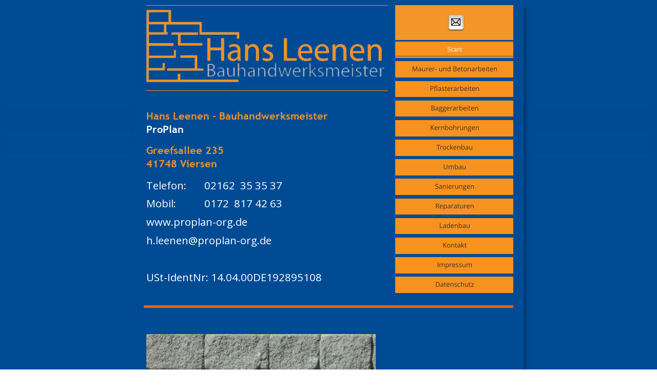

--- FILE ---
content_type: text/html
request_url: http://proplan-org.de/
body_size: 4976
content:
<!DOCTYPE html>
<html>
<head>
 <meta http-equiv="X-UA-Compatible" content="IE=EDGE"/>
 <meta charset="utf-8"/>
 
 <meta name="XAR Files" content="index_htm_files/xr_files.txt"/>
 <title>Bauhandwerksmeister Hans Leenen - ProPlan - Viersen</title>
 <meta name="viewport" content="width=device-width, initial-scale=1" />
 <meta name="keywords" content="Maurerarbeiten, Maurer, Viersen, Pflasterarbeiten, Baggerarbeiten, Kernbohrung, Kernbohrungen, Ladenbau, Trockenbau, Umbau, Sarnierungen, Reparaturen, ladenbau, trockenbau, beleuchtung, bodenbel&amp;auml;ge, vitrinen, kassentheken, bauhandwerk, fliesenhandwerk, viersen, proplan, vitrinen, t&amp;uuml;renanlagen, haustechnik, elektro, torluftschleier, Lampen, leenen hans, Beleuchtung, Vitrinen, Theken, Ladenbau, Maurer, Handwerksmeister, Bauhandwerksmeister"/>
 <meta name="description" content="Von Maurer- und Betonarbeiten über Pflasterarbeiten, Trockenbau, Umbau, Sanierungen, Reparaturen aller Alt und Kernbohrungen ist Hans Leenen aus Viersen Ihr kompetenter Ansprechpartner"/>
 <link rel="stylesheet" href="index_htm_files/xr_fonts.css"/>
 <script><!--
 if(navigator.userAgent.indexOf('MSIE')!=-1 || navigator.userAgent.indexOf('Trident')!=-1){ document.write('<link rel="stylesheet" href="index_htm_files/xr_fontsie.css"/>');}
 --></script>
 <script>document.documentElement.className="xr_bgh0";</script>
 <link rel="stylesheet" href="index_htm_files/xr_main.css"/>
 <link rel="stylesheet" href="index_htm_files/xr_text.css"/>
 <link rel="stylesheet" href="index_htm_files/custom_styles.css"/>
 <script src="index_htm_files/roe.js"></script>
 <script src="index_htm_files/replaceMobileFonts.js"></script>
 <link rel="stylesheet" href="index_htm_files/xr_all.css" id="xr_mvcss"/>
 <!--[if lt IE 9]><link rel="stylesheet" href="index_htm_files/xr_ie.css"/><![endif]-->
 <script> var xr_multivar=1;xr_ios_ini2();</script>
 <link rel="stylesheet" href="index_htm_files/ani.css"/>
 <style>.xr_pbd {position: absolute; border:none;}</style>
</head>
<body class="xr_bgb0">
<div class="xr_ap" id="xr_bph" style="width: 100%; height: 100%; left: 0px; top: 0px; overflow: hidden;">
<div class="xr_ar xr_mvp_1 " style="top:10px; width: 100%; height: 100%;">
<div class="xr_pbd">
 <!--[if IE]>
 <span class="xr_ar" style="left:-250px;top:0px;width:250px;height:309px; background:url('index_htm_files/2.png') 0px 301px repeat;"></span>
 <![endif]-->
 <!--[if !IE]>-->
 <span class="xr_ar" style="left:-250px;top:0px;width:250px;height:309px;background: -webkit-linear-gradient(-0deg, #004B94 -0%, #004B94 100%);background: -o-linear-gradient(-0deg, #004B94 -0%, #004B94 100%);background: linear-gradient(90deg, #004B94 -0%, #004B94 100%);"></span>
 <!--<![endif]-->
 <!--[if IE]>
 <span class="xr_ar" style="left:760px;top:0px;width:250px;height:309px; background:url('index_htm_files/2.png') 0px 301px repeat;"></span>
 <![endif]-->
 <!--[if !IE]>-->
 <span class="xr_ar" style="left:760px;top:0px;width:250px;height:309px;background: -webkit-linear-gradient(180deg, #004B94 -0%, #004B94 100%);background: -o-linear-gradient(180deg, #004B94 -0%, #004B94 100%);background: linear-gradient(270deg, #004B94 -0%, #004B94 100%);"></span>
 <!--<![endif]-->
 <!--[if IE]>
 <span class="xr_ar" style="left:-250px;top:1027px;width:250px;height:91px; background:url('index_htm_files/2.png') 0px 83px repeat;"></span>
 <![endif]-->
 <!--[if !IE]>-->
 <span class="xr_ar" style="left:-250px;top:1027px;width:250px;height:91px;background: -webkit-linear-gradient(-0deg, #004B94 -0%, #004B94 100%);background: -o-linear-gradient(-0deg, #004B94 -0%, #004B94 100%);background: linear-gradient(90deg, #004B94 -0%, #004B94 100%);"></span>
 <!--<![endif]-->
 <!--[if IE]>
 <span class="xr_ar" style="left:760px;top:1027px;width:250px;height:91px; background:url('index_htm_files/2.png') 0px 83px repeat;"></span>
 <![endif]-->
 <!--[if !IE]>-->
 <span class="xr_ar" style="left:760px;top:1027px;width:250px;height:91px;background: -webkit-linear-gradient(180deg, #004B94 -0%, #004B94 100%);background: -o-linear-gradient(180deg, #004B94 -0%, #004B94 100%);background: linear-gradient(270deg, #004B94 -0%, #004B94 100%);"></span>
 <!--<![endif]-->
 <span class="xr_rn_ xr_ar" style="left:-250px;top:195px;width:250px;height:114px; background:url('index_htm_files/3.png') 0px 0px no-repeat; background-size: 250px 114px;"></span>
 <span class="xr_rn_ xr_ar" style="left:760px;top:195px;width:250px;height:114px; background:url('index_htm_files/3.png') 0px 0px no-repeat; background-size: 250px 114px;"></span>
</div>
</div>
<div class="xr_ar xr_mvp_2 xr_mvpo " style="top:10px; width: 100%; height: 100%;">
<div class="xr_pbd">
 <!--[if IE]>
 <span class="xr_ar" style="left:-250px;top:0px;width:250px;height:309px; background:url('index_htm_files/2.png') 0px 301px repeat;"></span>
 <![endif]-->
 <!--[if !IE]>-->
 <span class="xr_ar" style="left:-250px;top:0px;width:250px;height:309px;background: -webkit-linear-gradient(-0deg, #004B94 -0%, #004B94 100%);background: -o-linear-gradient(-0deg, #004B94 -0%, #004B94 100%);background: linear-gradient(90deg, #004B94 -0%, #004B94 100%);"></span>
 <!--<![endif]-->
 <!--[if IE]>
 <span class="xr_ar" style="left:480px;top:0px;width:250px;height:309px; background:url('index_htm_files/2.png') 0px 301px repeat;"></span>
 <![endif]-->
 <!--[if !IE]>-->
 <span class="xr_ar" style="left:480px;top:0px;width:250px;height:309px;background: -webkit-linear-gradient(180deg, #004B94 -0%, #004B94 100%);background: -o-linear-gradient(180deg, #004B94 -0%, #004B94 100%);background: linear-gradient(270deg, #004B94 -0%, #004B94 100%);"></span>
 <!--<![endif]-->
 <!--[if IE]>
 <span class="xr_ar" style="left:-250px;top:665px;width:250px;height:127px; background:url('index_htm_files/2.png') 0px 119px repeat;"></span>
 <![endif]-->
 <!--[if !IE]>-->
 <span class="xr_ar" style="left:-250px;top:665px;width:250px;height:127px;background: -webkit-linear-gradient(-0deg, #004B94 -0%, #004B94 100%);background: -o-linear-gradient(-0deg, #004B94 -0%, #004B94 100%);background: linear-gradient(90deg, #004B94 -0%, #004B94 100%);"></span>
 <!--<![endif]-->
 <!--[if IE]>
 <span class="xr_ar" style="left:480px;top:665px;width:250px;height:127px; background:url('index_htm_files/2.png') 0px 119px repeat;"></span>
 <![endif]-->
 <!--[if !IE]>-->
 <span class="xr_ar" style="left:480px;top:665px;width:250px;height:127px;background: -webkit-linear-gradient(180deg, #004B94 -0%, #004B94 100%);background: -o-linear-gradient(180deg, #004B94 -0%, #004B94 100%);background: linear-gradient(270deg, #004B94 -0%, #004B94 100%);"></span>
 <!--<![endif]-->
 <span class="xr_rn_ xr_ar" style="left:-250px;top:195px;width:250px;height:114px; background:url('index_htm_files/3.png') 0px 0px no-repeat; background-size: 250px 114px;"></span>
 <span class="xr_rn_ xr_ar" style="left:480px;top:195px;width:250px;height:114px; background:url('index_htm_files/306.png') 0px 0px no-repeat; background-size: 250px 114px;"></span>
</div>
</div>
</div>
<!--[if gte IE 9]><!-->
<div id="xr_xr" class="xr_noc" style="top:10px; position:relative; text-align:left; margin:0 auto;" onmousedown="xr_mm(event);">
<!--<![endif]-->
<!--[if lt IE 9]>
<div class="xr_ap" id="xr_xr" style="width: 760px; height: 1118px; top:10px; left:50%; margin-left: -380px; text-align: left;">
<![endif]-->
 <script>var xr_xr=document.getElementById("xr_xr")</script>
<div id="xr_td" class="xr_td">
<div id="xr_mvp_1" class="xr_mvp_1 xr_bgn_0_-768_1854" style="position:absolute; width:760px; height:1128px;">
<div class="xr_ap xr_pp">
 <!--[if lt IE 9]>
 <img class="xr_ap" src="index_htm_files/563.png" alt="" title="" style="left:-2px;top:-2px;width:774px;height:1132px;"/>
 <![endif]-->
 <!--[if gte IE 9]><!-->
 <span class="xr_ar" style="left:0px;top:0px;width:760px;height:1118px; box-shadow: 5px 5px 6px rgba(0,0,0,0.25); background-color: #004B94;"></span>
 <!--<![endif]-->
</div>
<div id="xr_xrc1" class="xr_ap xr_xri_ xr_xrc" style="width: 760px; height: 1118px; overflow:hidden;">
<div class="xr_group">
 <span class="xr_ar" style="left:510px;top:0px;width:230px;height:68px; background-color: #F39528;"></span>
</div>
<div class="xr_group">
 <a href="&#109;&#97;&#105;&#108;&#116;&#111;&#58;&#104;&#46;&#108;&#101;&#101;&#110;&#101;&#110;&#64;&#112;&#114;&#111;&#112;&#108;&#97;&#110;&#45;&#111;&#114;&#103;&#46;&#100;&#101;" onclick="return(xr_nn());">
  <img class="xr_rn_ xr_ap" src="index_htm_files/7.png" alt="" title="" onmousemove="xr_mo(this,0,event)" style="left:610px;top:16px;width:37px;height:37px;"/>
  <img class="xr_rn_ xr_ap xr_ro xr_ro0 xr_tt3" src="index_htm_files/25.png" alt="" title="" onmousemove="xr_mo(this,0)" style="left:610px;top:16px;width:37px;height:37px;"/>
 </a>
</div>
<div class="xr_group">
 <img class="xr_rn_ xr_ap" src="index_htm_files/65.png" alt="" title="" style="left:0px;top:1026px;width:760px;height:91px;"/>
 <div class="xr_txt xr_s0" style="position: absolute; left:35px; top:1076px; width:621px; height:10px;">
  <span class="xr_tl xr_s0" style="top: -10.69px;"><span class="xr_s0" style="width:445.98px;display:inline-block;-ms-transform-origin: 0%;-webkit-transform-origin: 0%;transform-origin: 0%;-webkit-transform: scaleX(1);-moz-transform: scaleX(1);-o-transform: scaleX(1);transform: scaleX(1);">© Hans Leenen - Bauhandwerksmeister - Greefsallee 235 - 41748 Viersen - 02162 35 35 37 - </span><span title="Hans Leenen - Bauhandwerksmeister - Kontaktdaten" class="xr_s0" style="width:42.93px;display:inline-block;-ms-transform-origin: 0%;-webkit-transform-origin: 0%;transform-origin: 0%;-webkit-transform: scaleX(1);-moz-transform: scaleX(1);-o-transform: scaleX(1);transform: scaleX(1);"><a href="kontakt.htm" onclick="return(xr_nn());" onmousemove="xr_mo(this,0)" >Kontakt </a></span><span class="xr_s0" style="width:5.81px;display:inline-block;-ms-transform-origin: 0%;-webkit-transform-origin: 0%;transform-origin: 0%;-webkit-transform: scaleX(1);-moz-transform: scaleX(1);-o-transform: scaleX(1);transform: scaleX(1);">- </span><span title="Hans Leenen - Bauhandwerksmeister - Impressum" class="xr_s0" style="width:58.64px;display:inline-block;-ms-transform-origin: 0%;-webkit-transform-origin: 0%;transform-origin: 0%;-webkit-transform: scaleX(1);-moz-transform: scaleX(1);-o-transform: scaleX(1);transform: scaleX(1);"><a href="impressum.htm" onclick="return(xr_nn());" onmousemove="xr_mo(this,0)" >Impressum </a></span><span class="xr_s0" style="width:5.81px;display:inline-block;-ms-transform-origin: 0%;-webkit-transform-origin: 0%;transform-origin: 0%;-webkit-transform: scaleX(1);-moz-transform: scaleX(1);-o-transform: scaleX(1);transform: scaleX(1);">- </span><span title="Hans Leenen - Bauhandwerksmeister - Datenschutz" class="xr_s0" style="width:62.74px;display:inline-block;-ms-transform-origin: 0%;-webkit-transform-origin: 0%;transform-origin: 0%;-webkit-transform: scaleX(1);-moz-transform: scaleX(1);-o-transform: scaleX(1);transform: scaleX(1);"><a href="impressum.htm" onclick="return(xr_nn());" onmousemove="xr_mo(this,0)" >Datenschutz</a></span></span>
 </div>
</div>
<div class="xr_group">
 <img class="xr_rn_ xr_ap" src="index_htm_files/53.png" alt="" title="" style="left:24px;top:-1px;width:472px;height:2px;"/>
</div>
 <span class="xr_ar" style="left:20px;top:585px;width:720px;height:5px; background-color: #FF5E00;"></span>
<div class="xr_group">
 <a href="javascript:;" onclick="return(xr_nn());">
  <img class="xr_rn_ xr_ap" id="leenen-neu" src="index_htm_files/528.jpg" alt="" title="Hans Leenen - Bauhandwerksmeister - ProPlan - Viersen" style="left:14px;top:4px;width:476px;height:154px;"/>
 </a>
</div>
<div class="xr_group">
 <div class="xr_txt xr_s1" style="position: absolute; left:25px; top:222px; width:462px; height:10px;font-weight:bold;font-size:20.22px;font-feature-settings:'kern','liga' 0,'clig' 0,'calt' 0;color:#F39528;">
  <h2 class="xr_tl Heading_2_a" style="top: -18.98px;font-weight:bold;font-size:20.22px;color:#F39528;margin:0;">Hans Leenen - Bauhandwerksmeister</h2>
  <h2 class="xr_tl Heading_2_a" style="top: 6.84px;font-weight:bold;font-size:20.22px;color:#FFFFFF;margin:0;">ProPlan</h2>
  <h2 class="xr_tl Heading_2_a" style="top: 47.82px;font-weight:bold;font-size:20.22px;margin:0;"><span class="Heading_2_a" style="font-weight:bold;font-size:20.22px;color:#F39528;">Greefsallee</span><span class="Heading_2_a" style="font-weight:bold;font-size:20.22px;color:#FF5E00;">&nbsp;</span><span class="Heading_2_a" style="font-weight:bold;font-size:20.22px;color:#F39528;">235</span></h2>
  <h2 class="xr_tl Heading_2_a" style="top: 73.64px;font-weight:bold;font-size:20.22px;margin:0;"><span class="Heading_2_a" style="font-weight:bold;font-size:20.22px;color:#F39528;">41748 Viersen</span></h2>
  <span class="xr_tl Normal_text" style="top: 114.62px;font-size:20.22px;">Telefon: </span>
  <span class="xr_tl Normal_text" style="left: 113.38px; top: 114.62px;font-size:20.22px;">02162&nbsp; 35 35 37</span>
  <span class="xr_tl Normal_text" style="top: 150.41px;font-size:20.22px;">Mobil: </span>
  <span class="xr_tl Normal_text" style="left: 113.38px; top: 150.41px;font-size:20.22px;">0172&nbsp; 817 42 63 </span>
  <span class="xr_tl Normal_text" style="top: 186.19px;font-size:20.22px;"><a href="http://www.proplan-org.de/" target="_self" onclick="return(xr_nn());" onmousemove="xr_mo(this,0)" >www.proplan-org.de</a></span>
  <span class="xr_tl Normal_text" style="top: 221.98px;font-size:20.22px;"><a href="&#109;&#97;&#105;&#108;&#116;&#111;&#58;&#104;&#46;&#108;&#101;&#101;&#110;&#101;&#110;&#64;&#112;&#114;&#111;&#112;&#108;&#97;&#110;&#45;&#111;&#114;&#103;&#46;&#100;&#101;" target="_self" onclick="return(xr_nn());" onmousemove="xr_mo(this,0)" >h.leenen&#64;proplan-org.de</a>&nbsp;</span>
  <span class="xr_tl Normal_text" style="top: 293.56px;font-size:20.22px;">USt-IdentNr: 14.04.00DE192895108</span>
 </div>
</div>
 <img class="xr_ap" id="leenen" src="index_htm_files/529.jpg" alt="" title="" style="left:25px;top:641px;width:447px;height:298px;"/>
 <img class="xr_ap" src="index_htm_files/603.jpg" alt="" title="" style="left:25px;top:939px;width:447px;height:298px;"/>
 <img class="xr_rn_ xr_ap" src="index_htm_files/531.jpg" alt="" title="" style="left:407px;top:731px;width:339px;height:287px;"/>
 <img class="xr_rn_index_htm_files/53@2x.png xr_ap" src="index_htm_files/59.png" alt="" title="" style="left:24px;top:166px;width:472px;height:2px;"/>
 <img class="xr_rn_ xr_ap" src="index_htm_files/533.jpg" alt="" title="" style="left:67px;top:781px;width:347px;height:126px;"/>
 <div id="xr_xo0" class="xr_ap" style="left:0; top:0; width:760px; height:100px; visibility:hidden; z-index:3;">
 <a href="" onclick="return(false);" onmousedown="xr_ppir(this);">
 </a>
 </div>
 <div id="xr_xd0"></div>
</div>
<div class="xr_xpos" style="position:absolute; left: 509px; top: 67px; width:232px; height:498px;">
<div id="xr_nb1" class="xr_ar">
 <div class="xr_ar xr_nb0">
 <a href="javascript:;" onclick="return(xr_nn());">
  <img class="xr_rn_ xr_ap" src="index_htm_files/278.png" alt="Start" title="" onmousemove="xr_mo(this,0,event)" style="left:0px;top:0px;width:232px;height:40px;"/>
  <img class="xr_rn_ xr_ap xr_rs" src="index_htm_files/289.png" alt="Start" title="" onmousemove="xr_mo(this,0)" style="left:1px;top:0px;width:230px;height:40px;"/>
 </a>
 </div>
 <div class="xr_ar xr_nb0">
 <a href="maurer-und-betonarbeiten.htm" target="_self" onclick="return(xr_nn());">
  <img class="xr_rn_ xr_ap" src="index_htm_files/279.png" alt="Maurerarbeiten - Betonarbeiten" title="Maurerarbeiten - Betonarbeiten" onmousemove="xr_mo(this,0,event)" style="left:0px;top:38px;width:232px;height:40px;"/>
  <img class="xr_rn_ xr_ap xr_ro xr_ro0 xr_tt3" src="index_htm_files/290.png" alt="Maurerarbeiten - Betonarbeiten" title="Maurerarbeiten - Betonarbeiten" onmousemove="xr_mo(this,0)" style="left:1px;top:38px;width:230px;height:40px;"/>
 </a>
 </div>
 <div class="xr_ar xr_nb0">
 <a href="pflasterarbeiten.htm" target="_self" onclick="return(xr_nn());">
  <img class="xr_rn_ xr_ap" src="index_htm_files/280.png" alt="Pflasterarbeiten" title="Pflasterarbeiten" onmousemove="xr_mo(this,0,event)" style="left:0px;top:76px;width:232px;height:40px;"/>
  <img class="xr_rn_ xr_ap xr_ro xr_ro0 xr_tt3" src="index_htm_files/291.png" alt="Pflasterarbeiten" title="Pflasterarbeiten" onmousemove="xr_mo(this,0)" style="left:1px;top:76px;width:230px;height:40px;"/>
 </a>
 </div>
 <div class="xr_ar xr_nb0">
 <a href="baggerarbeiten.htm" target="_self" onclick="return(xr_nn());">
  <img class="xr_rn_ xr_ap" src="index_htm_files/281.png" alt="Baggerarbeiten" title="Baggerarbeiten" onmousemove="xr_mo(this,0,event)" style="left:0px;top:115px;width:232px;height:40px;"/>
  <img class="xr_rn_ xr_ap xr_ro xr_ro0 xr_tt3" src="index_htm_files/292.png" alt="Baggerarbeiten" title="Baggerarbeiten" onmousemove="xr_mo(this,0)" style="left:1px;top:115px;width:230px;height:40px;"/>
 </a>
 </div>
 <div class="xr_ar xr_nb0">
 <a href="kernbohrungen.htm" target="_self" onclick="return(xr_nn());">
  <img class="xr_rn_ xr_ap" src="index_htm_files/282.png" alt="Kernbohrung" title="Kernbohrung" onmousemove="xr_mo(this,0,event)" style="left:0px;top:153px;width:232px;height:40px;"/>
  <img class="xr_rn_ xr_ap xr_ro xr_ro0 xr_tt3" src="index_htm_files/293.png" alt="Kernbohrung" title="Kernbohrung" onmousemove="xr_mo(this,0)" style="left:1px;top:153px;width:230px;height:40px;"/>
 </a>
 </div>
 <div class="xr_ar xr_nb0">
 <a href="trockenbau.htm" target="_self" onclick="return(xr_nn());">
  <img class="xr_rn_ xr_ap" src="index_htm_files/283.png" alt="Trockenbau" title="Trockenbau" onmousemove="xr_mo(this,0,event)" style="left:0px;top:191px;width:232px;height:40px;"/>
  <img class="xr_rn_ xr_ap xr_ro xr_ro0 xr_tt3" src="index_htm_files/294.png" alt="Trockenbau" title="Trockenbau" onmousemove="xr_mo(this,0)" style="left:1px;top:191px;width:230px;height:40px;"/>
 </a>
 </div>
 <div class="xr_ar xr_nb0">
 <a href="umbau.htm" target="_self" onclick="return(xr_nn());">
  <img class="xr_rn_ xr_ap" src="index_htm_files/284.png" alt="Umbau" title="Umbau" onmousemove="xr_mo(this,0,event)" style="left:0px;top:229px;width:232px;height:40px;"/>
  <img class="xr_rn_ xr_ap xr_ro xr_ro0 xr_tt3" src="index_htm_files/295.png" alt="Umbau" title="Umbau" onmousemove="xr_mo(this,0)" style="left:1px;top:229px;width:230px;height:40px;"/>
 </a>
 </div>
 <div class="xr_ar xr_nb0">
 <a href="sanierungen.htm" target="_self" onclick="return(xr_nn());">
  <img class="xr_rn_ xr_ap" src="index_htm_files/285.png" alt="Sanierungen" title="Sanierungen" onmousemove="xr_mo(this,0,event)" style="left:0px;top:267px;width:232px;height:40px;"/>
  <img class="xr_rn_ xr_ap xr_ro xr_ro0 xr_tt3" src="index_htm_files/296.png" alt="Sanierungen" title="Sanierungen" onmousemove="xr_mo(this,0)" style="left:1px;top:267px;width:230px;height:40px;"/>
 </a>
 </div>
 <div class="xr_ar xr_nb0">
 <a href="reparaturen.htm" target="_self" onclick="return(xr_nn());">
  <img class="xr_rn_ xr_ap" src="index_htm_files/286.png" alt="Reparaturen" title="Reparaturen" onmousemove="xr_mo(this,0,event)" style="left:0px;top:305px;width:232px;height:40px;"/>
  <img class="xr_rn_ xr_ap xr_ro xr_ro0 xr_tt3" src="index_htm_files/297.png" alt="Reparaturen" title="Reparaturen" onmousemove="xr_mo(this,0)" style="left:1px;top:305px;width:230px;height:40px;"/>
 </a>
 </div>
 <div class="xr_ar xr_nb0">
 <a href="ladenbau.htm" target="_self" onclick="return(xr_nn());">
  <img class="xr_rn_ xr_ap" src="index_htm_files/408.png" alt="Ladenbau" title="Ladenbau" onmousemove="xr_mo(this,0,event)" style="left:0px;top:344px;width:232px;height:40px;"/>
  <img class="xr_rn_ xr_ap xr_ro xr_ro0 xr_tt3" src="index_htm_files/414.png" alt="Ladenbau" title="Ladenbau" onmousemove="xr_mo(this,0)" style="left:1px;top:344px;width:230px;height:40px;"/>
 </a>
 </div>
 <div class="xr_ar xr_nb0">
 <a href="kontakt.htm" target="_self" onclick="return(xr_nn());">
  <img class="xr_rn_ xr_ap" src="index_htm_files/409.png" alt="Unsere Kontaktdaten" title="Unsere Kontaktdaten" onmousemove="xr_mo(this,0,event)" style="left:0px;top:382px;width:232px;height:40px;"/>
  <img class="xr_rn_ xr_ap xr_ro xr_ro0 xr_tt3" src="index_htm_files/415.png" alt="Unsere Kontaktdaten" title="Unsere Kontaktdaten" onmousemove="xr_mo(this,0)" style="left:1px;top:382px;width:230px;height:40px;"/>
 </a>
 </div>
 <div class="xr_ar xr_nb0">
 <a href="impressum.htm" target="_self" onclick="return(xr_nn());">
  <img class="xr_rn_ xr_ap" src="index_htm_files/410.png" alt="Impressum - Datenschutzbestimmungen" title="Impressum - Datenschutzbestimmungen" onmousemove="xr_mo(this,0,event)" style="left:0px;top:420px;width:232px;height:40px;"/>
  <img class="xr_rn_ xr_ap xr_ro xr_ro0 xr_tt3" src="index_htm_files/416.png" alt="Impressum - Datenschutzbestimmungen" title="Impressum - Datenschutzbestimmungen" onmousemove="xr_mo(this,0)" style="left:1px;top:420px;width:230px;height:40px;"/>
 </a>
 </div>
 <div class="xr_ar xr_nb0">
 <a href="datenschutz.htm" target="_self" onclick="return(xr_nn());">
  <img class="xr_rn_ xr_ap" src="index_htm_files/527.png" alt="Datenschutz" title="Datenschutz" onmousemove="xr_mo(this,0,event)" style="left:0px;top:458px;width:232px;height:40px;"/>
  <img class="xr_rn_ xr_ap xr_ro xr_ro0 xr_tt3" src="index_htm_files/547.png" alt="Datenschutz" title="Datenschutz" onmousemove="xr_mo(this,0)" style="left:1px;top:458px;width:230px;height:40px;"/>
 </a>
 </div>
</div>
</div>
</div>
<div id="xr_mvp_2" class="xr_mvp_2 xr_bgn_1_-768_1528 xr_mvpo" style="position:absolute; width:480px; height:802px;">
<div class="xr_ap xr_pp">
 <!--[if lt IE 9]>
 <img class="xr_ap" src="index_htm_files/421.png" alt="" title="" style="left:-2px;top:-2px;width:494px;height:806px;"/>
 <![endif]-->
 <!--[if gte IE 9]><!-->
 <span class="xr_ar" style="left:0px;top:0px;width:480px;height:792px; box-shadow: 5px 5px 6px rgba(0,0,0,0.25); background-color: #004B94;"></span>
 <!--<![endif]-->
</div>
<div id="xr_xrc2" class="xr_ap xr_xri_ xr_xrc" style="width: 480px; height: 792px; overflow:hidden;">
<div class="xr_group">
 <span class="xr_ar" style="left:327px;top:0px;width:153px;height:68px; background-color: #004B94;"></span>
</div>
<div class="xr_group">
 <img class="xr_rn_ xr_ap" src="index_htm_files/365.png" alt="" title="" style="left:0px;top:729px;width:480px;height:63px;"/>
 <div class="xr_txt xr_s2" style="position: absolute; left:35px; top:751px; width:405px; height:10px;">
  <span class="xr_tl xr_s2" style="top: 3.95px;"><span class="xr_s2" style="width:270.99px;display:inline-block;-ms-transform-origin: 0%;-webkit-transform-origin: 0%;transform-origin: 0%;-webkit-transform: scaleX(2);-moz-transform: scaleX(2);-o-transform: scaleX(2);transform: scaleX(2);">© Hans Leenen - Bauhandwerksmeister - </span><span class="xr_s2" style="width:54.3px;display:inline-block;-ms-transform-origin: 0%;-webkit-transform-origin: 0%;transform-origin: 0%;-webkit-transform: scaleX(2);-moz-transform: scaleX(2);-o-transform: scaleX(2);transform: scaleX(2);"><a href="kontakt.htm" onclick="return(xr_nn());" onmousemove="xr_mo(this,6)" >Kontakt </a></span><span class="xr_s2" style="width:8.14px;display:inline-block;-ms-transform-origin: 0%;-webkit-transform-origin: 0%;transform-origin: 0%;-webkit-transform: scaleX(2);-moz-transform: scaleX(2);-o-transform: scaleX(2);transform: scaleX(2);">- </span><span class="xr_s2" style="width:73.77px;display:inline-block;-ms-transform-origin: 0%;-webkit-transform-origin: 0%;transform-origin: 0%;-webkit-transform: scaleX(2);-moz-transform: scaleX(2);-o-transform: scaleX(2);transform: scaleX(2);"><a href="impressum.htm" onclick="return(xr_nn());" onmousemove="xr_mo(this,6)" >Impressum</a></span></span>
 </div>
</div>
<div class="xr_group">
</div>
 <span class="xr_ar" style="left:32px;top:207px;width:440px;height:5px; background-color: #FF5E00;"></span>
<div class="xr_group">
 <img class="xr_rn_ xr_ap" id="Xxr_v2_leenen-neu" src="index_htm_files/553.jpg" alt="" title="" style="left:31px;top:68px;width:389px;height:126px;"/>
</div>
<div class="xr_group">
 <div class="xr_txt xr_s1" style="position: absolute; left:31px; top:291px; width:440px; height:10px;font-weight:bold;font-size:20.22px;font-feature-settings:'kern','liga' 0,'clig' 0,'calt' 0;color:#F39528;">
  <h2 class="xr_tl Heading_2_a" style="top: -18.98px;font-weight:bold;font-size:20.22px;color:#F39528;margin:0;">Hans Leenen - Bauhandwerksmeister</h2>
  <h2 class="xr_tl Heading_2_a" style="top: 6.84px;font-weight:bold;font-size:20.22px;color:#FFFFFF;margin:0;">ProPlan</h2>
  <h2 class="xr_tl Heading_2_a" style="top: 47.82px;font-weight:bold;font-size:20.22px;margin:0;"><span class="Heading_2_a" style="font-weight:bold;font-size:20.22px;color:#F39528;">Greefsallee</span><span class="Heading_2_a" style="font-weight:bold;font-size:20.22px;color:#FF5E00;">&nbsp;</span><span class="Heading_2_a" style="font-weight:bold;font-size:20.22px;color:#F39528;">235</span></h2>
  <h2 class="xr_tl Heading_2_a" style="top: 73.64px;font-weight:bold;font-size:20.22px;margin:0;"><span class="Heading_2_a" style="font-weight:bold;font-size:20.22px;color:#F39528;">41748 Viersen</span></h2>
  <span class="xr_tl Normal_text" style="top: 114.62px;font-size:20.22px;">Telefon: </span>
  <span class="xr_tl Normal_text" style="left: 113.38px; top: 114.62px;font-size:20.22px;">02162&nbsp; 35 35 37</span>
  <span class="xr_tl Normal_text" style="top: 150.41px;font-size:20.22px;">Mobil: </span>
  <span class="xr_tl Normal_text" style="left: 113.38px; top: 150.41px;font-size:20.22px;">0172&nbsp; 817 42 63 </span>
  <span class="xr_tl Normal_text" style="top: 186.19px;font-size:20.22px;"><a href="http://www.proplan-org.de/" target="_self" onclick="return(xr_nn());" onmousemove="xr_mo(this,6)" >www.proplan-org.de</a></span>
  <span class="xr_tl Normal_text" style="top: 221.98px;font-size:20.22px;"><a href="&#109;&#97;&#105;&#108;&#116;&#111;&#58;&#104;&#46;&#108;&#101;&#101;&#110;&#101;&#110;&#64;&#112;&#114;&#111;&#112;&#108;&#97;&#110;&#45;&#111;&#114;&#103;&#46;&#100;&#101;" target="_self" onclick="return(xr_nn());" onmousemove="xr_mo(this,6)" >h.leenen&#64;proplan-org.de</a>&nbsp;</span>
  <span class="xr_tl Normal_text" style="top: 293.56px;font-size:20.22px;">USt-IdentNr: 14.04.00DE192895108</span>
 </div>
</div>
 <img class="xr_rn_ xr_ap" id="Xxr_v2_leenen" src="index_htm_files/392.png" alt="" title="" style="left:275px;top:545px;width:185px;height:157px;"/>
 <img class="xr_rn_ xr_ap" src="index_htm_files/392.png" alt="" title="" style="left:275px;top:545px;width:185px;height:157px;"/>
 <div id="xr_xo6" class="xr_ap" style="left:0; top:0; width:480px; height:100px; visibility:hidden; z-index:3;">
 <a href="" onclick="return(false);" onmousedown="xr_ppir(this);">
 </a>
 </div>
 <div id="xr_xd6"></div>
</div>
<div class="xr_xpos" style="position:absolute; left: 30px; top: 4px; width:442px; height:56px;">
<div id="xr_nb5" class="xr_ar">
 <div class="xr_ar xr_nb0">
 <a href="javascript:;" onclick="return(xr_nn());">
  <img class="xr_rn_ xr_ap" src="index_htm_files/386.png" alt="MENÜ" title="" style="left:0px;top:0px;width:442px;height:56px;"/>
  <img class="xr_rn_ xr_ap xr_ro xr_ro0 xr_tt3" src="index_htm_files/388.png" alt="MENÜ" title="" onmousemove="xr_mo(this,6)" style="left:1px;top:0px;width:440px;height:56px;"/>
 </a>
  <div class="xr_nb2 xr_nb5 xr_smp0_-442" style="left:0px; top:56px; min-width:442px;">
  <ul class="xr_nb4">
   <li><a href="index.htm">Start</a>
   </li>
   <li><a href="maurer-und-betonarbeiten.htm" target="_self">Maurer- und Betonarbeiten</a>
   </li>
   <li><a href="pflasterarbeiten.htm" target="_self">Pflasterarbeiten</a>
   </li>
   <li><a href="baggerarbeiten.htm" target="_self">Baggerarbeiten</a>
   </li>
   <li><a href="kernbohrungen.htm" target="_self">Kernbohrungen</a>
   </li>
   <li><a href="trockenbau.htm" target="_self">Trockenbau</a>
   </li>
   <li><a href="umbau.htm" target="_self">Umbau</a>
   </li>
   <li><a href="sanierungen.htm" target="_self">Sanierungen</a>
   </li>
   <li><a href="reparaturen.htm" target="_self">Reparaturen</a>
   </li>
   <li><a href="kontakt.htm" target="_self">Kontakt</a>
   </li>
   <li><a href="impressum.htm" target="_self">Impressum</a>
   </li>
   <li><a href="ladenbau.htm" target="_self">Ladenbau</a>
   </li>
   <li><a href="datenschutz.htm" target="_self">datenschutz</a>
   </li>
  </ul>
  </div>
 </div>
</div>
</div>
</div>
</div>
</div>
<!--[if lt IE 7]><script src="index_htm_files/png.js"></script><![endif]-->
<!--[if IE]><script>xr_aeh()</script><![endif]--><!--[if !IE]>--><script>xr_htm();repMobFonts();window.addEventListener('load', xr_aeh, false);</script><!--<![endif]-->
</body>
</html>

--- FILE ---
content_type: text/css
request_url: http://proplan-org.de/index_htm_files/xr_fonts.css
body_size: 508
content:
@import url(https://fonts.googleapis.com/css?family=Open+Sans:700,regular&subset=latin);
@import url(https://fonts.googleapis.com/css?family=Advent+Pro:regular&subset=latin);
@import url(https://fonts.googleapis.com/css?family=Arimo:regular,700&subset=latin);
@font-face {font-family: 'Trebuchet MS';font-weight:bold;font-style:normal;src: url("XaraWDGeneratedHTMLfont1.woff") format("woff"), url("XaraWDEmbeddedHTMLfont1.eot?") format("embedded-opentype"), local('Trebuchet MS'), local('TrebuchetMS');}


--- FILE ---
content_type: text/css
request_url: http://proplan-org.de/index_htm_files/xr_main.css
body_size: 19625
content:
/* Site settings */
body {background-color:#ffffff;margin:0px;font-family:Arial,sans-serif;font-size:13px;font-weight:normal;font-style:normal;text-decoration:none;text-rendering:optimizeLegibility;font-feature-settings:'kern', 'liga' 0, 'clig' 0, 'calt' 0;color:#000000;letter-spacing:0em;-webkit-print-color-adjust:exact;}
a {text-decoration:none;}
a:link {color:#FFFFFF; cursor:pointer;}
a:visited {color:#FFFFFF;}
a:hover {color:#FFFFFF;}
a * {color:#FFFFFF;text-decoration:none;}
sup {font-size:0.5em; vertical-align: 0.66em;}
sub {font-size:0.5em; vertical-align: -0.1em;}
.xr_tl {position: absolute; white-space: pre; unicode-bidi:bidi-override;}
.xr_tr {position: absolute; white-space: pre; unicode-bidi:bidi-override; text-align:right;}
.xr_tc {position: absolute; white-space: pre; unicode-bidi:bidi-override; text-align:center;}
.xr_tj {position: absolute; unicode-bidi:bidi-override; text-align:justify;}
.xr_tb {position: absolute; unicode-bidi:bidi-override;}
.xr_e1 {display: inline-block; border:none; white-space:normal;}
.xr_e2 {position: absolute; display: block; border:none;}
.xr_ap {position: absolute; border:none;}
.xr_ar {position: absolute; display:block;}
.xr_ae {position: relative; border:none;}
.xr_strb {z-index: 1;}
.xr_strb .mxs-arrow, .xr_strb .mxs-navigation {visibility: hidden;}
.xr_strf {z-index: 3;}
.xr_xrc, .xr_xri_, .xr_sxri, .xr_xpos {z-index: 2;}
.xr_ro, .xr_rd, .xr_rs {z-index: 3;}
.xr_tu {unicode-bidi:bidi-override;margin-top:0px;margin-bottom:0px;}

.xr_tt0 {transition: all 0s;}
.xr_tt1 {transition: all 0.1s; transition-timing-function: ease-in;}
.xr_tt2 {transition: all 0.25s; transition-timing-function: ease-in;}
.xr_tt3 {transition: all 0.5s; transition-timing-function: ease-in;}
.xr_tt4 {transition: all 1s; transition-timing-function: ease-in;}
.xr_tt5 {transition: all 2s; transition-timing-function: ease-in;}
a:hover .xr_ro, a:active .xr_rd, .xr_nb0:hover .xr_ro{visibility:visible;opacity: 1;transform: none;}

a:active .xr_ro {opacity:0;}
.xr_ro, .xr_rd {visibility:hidden;opacity:0;}
.xr_ro0, .xr_rd0, a:active .xr_ro0 {opacity:0;}
.xr_ro1, .xr_rd1, a:active .xr_ro1 {transform:translate3d(0,-20%,0);}
.xr_ro2, .xr_rd2, a:active .xr_ro2 {transform:translate3d(20%,0,0);}
.xr_ro3, .xr_rd3, a:active .xr_ro3 {transform-origin:top; transform:scale3d(1,0.3,1);}
.xr_ro4, .xr_rd4, a:active .xr_ro4 {transform-origin:left; transform:scale3d(0.3,1,1);}
.xr_ro5, .xr_rd5, a:active .xr_ro5 {transform:rotate3d(1,0,0,180deg); -ms-transform: rotateX(180deg);}
.xr_ro6, .xr_rd6, a:active .xr_ro6 {transform:rotate3d(0,1,0,180deg); -ms-transform: rotateY(180deg);}
.xr_ro7, .xr_rd7, a:active .xr_ro7 {transform:rotate3d(0,0,1,180deg);}
.xr_ro8, .xr_rd8, a:active .xr_ro8 {transform:scale3d(0.3,0.3,1);}
.xr_ro9, .xr_rd9, a:active .xr_ro9 {transform:skew(-30deg,0) translate3d(10%,0,0);}
.xr_ro10, .xr_rd10, a:active .xr_ro10 {transform-origin:50% 500%; transform:rotate3d(0,0,1,10deg);}
.xr_ro11, .xr_rd11, a:active .xr_ro11 {transform:translate3d(0,-50%,0) scale3d(0.3,0.3,1);}
.xr_ro12, .xr_rd12, a:active .xr_ro12 {transform:translate3d(0,20%,0);}
.xr_ro13, .xr_rd13, a:active .xr_ro13 {transform:translate3d(-20%,0,0);}
.xr_stickie {z-index: 90;}
.xr_nb0 {touch-action: none;}
.xr_nb0:hover > .xr_nb2, .xr_nb1:hover > .xr_nb2 {visibility: visible; opacity: 1 !important; transform: none !important;}
.xr_nb2 {white-space: nowrap; padding:0px; margin:0px; visibility: hidden; position: absolute; z-index:101;}
.xr_nb2 li {display:block;}
.xr_nb2 li a {display:block; text-decoration:none;}
.xr_nb4 {display:block; padding:0px; margin:0px;}
.xr_nb6 {width:100%; height:2px;}
.xr_nb1 {position: relative;}
.xr_nb1:after {content: ''; position: absolute; top: 50%; right: .5em; height: 0px; width: 0px; border: 5px solid transparent; margin-top: -5px; margin-right: -3px; border-color: transparent; border-left-color: inherit;}
body {text-align:center;}
@media screen, handheld {
.xr_app {position: absolute;}
.xr_apb {display:block; position:absolute;}
.xr_c_Light_Panel_Text {color:#FFFFFF;}
.xr_c_Theme_Color_1 {color:#FF5E00;}
.xr_c_Theme_Color_2_a {color:#F8A648;}
.xr_c_Theme_Color_2 {color:#004B94;}
.xr_c_Dark_Text {color:#37322D;}
.xr_c_Website_Backdrop {color:#DCDAD5;}
.xr_c_Page_Background {color:#FFFFFF;}
.xr_c_Theme_Color_3 {color:#504D48;}
.xr_bgb0 {background:url('1.png') -768px 1854px repeat;}
#xr_nb1 {font-family:Arial; font-size:11px;}
#xr_nb1 li:hover > a {background-color:#666666; color:#FFFFFF;}
#xr_nb1 li a {color:#000000; background-color:#B2B2B2; padding:2px; padding-right:20px;}
#xr_nb1 li > div {background-color:#B2B2B2; padding:2px;}
#xr_nb1 .xr_nb6 {background-color:#000000;}
#xr_nb1 li {border-color:#000000;}
#xr_nb1 li:hover {border-color:#FFFFFF;}
#xr_nb1 ul {border: solid 0px #000000;}
#xr_nb1 .xr_nb2 {transition: visibility 300ms;}
.xr_bgb1 {background:url('1.png') -768px 1528px repeat;}
#xr_nb5 {font-family:Arial; font-size:16px;}
#xr_nb5 li:hover > a {background-color:#FF5E00; color:#FFFFFF;}
#xr_nb5 li a {color:#37322D; background-color:#DCDAD5; padding:10px; padding-right:28px;}
#xr_nb5 li > div {background-color:#DCDAD5; padding:10px;}
#xr_nb5 .xr_nb6 {background-color:#37322D;}
#xr_nb5 li {border-color:#37322D;}
#xr_nb5 li:hover {border-color:#FFFFFF;}
#xr_nb5 ul {border: solid 0px #000000;}
#xr_nb5 .xr_nb4 {opacity: 0.95;}
#xr_nb5 .xr_nb5 {border-color: rgba(0,0,0,0.95);}
#xr_nb5 .xr_nb2 {transition: visibility 300ms;}
.xr_bgb2 {background:url('1.png') -768px 1930px repeat;}
#xr_nb9 {font-family:Arial; font-size:11px;}
#xr_nb9 li:hover > a {background-color:#666666; color:#FFFFFF;}
#xr_nb9 li a {color:#000000; background-color:#B2B2B2; padding:2px; padding-right:20px;}
#xr_nb9 li > div {background-color:#B2B2B2; padding:2px;}
#xr_nb9 .xr_nb6 {background-color:#000000;}
#xr_nb9 li {border-color:#000000;}
#xr_nb9 li:hover {border-color:#FFFFFF;}
#xr_nb9 ul {border: solid 0px #000000;}
#xr_nb9 .xr_nb2 {transition: visibility 300ms;}
.xr_bgb3 {background:url('1.png') -768px 1443px repeat;}
#xr_nb13 {font-family:Arial; font-size:16px;}
#xr_nb13 li:hover > a {background-color:#FF5E00; color:#FFFFFF;}
#xr_nb13 li a {color:#37322D; background-color:#DCDAD5; padding:10px; padding-right:28px;}
#xr_nb13 li > div {background-color:#DCDAD5; padding:10px;}
#xr_nb13 .xr_nb6 {background-color:#37322D;}
#xr_nb13 li {border-color:#37322D;}
#xr_nb13 li:hover {border-color:#FFFFFF;}
#xr_nb13 ul {border: solid 0px #000000;}
#xr_nb13 .xr_nb4 {opacity: 0.95;}
#xr_nb13 .xr_nb5 {border-color: rgba(0,0,0,0.95);}
#xr_nb13 .xr_nb2 {transition: visibility 300ms;}
.xr_bgb4 {background:url('1.png') -768px 1854px repeat;}
#xr_nb17 {font-family:Arial; font-size:11px;}
#xr_nb17 li:hover > a {background-color:#666666; color:#FFFFFF;}
#xr_nb17 li a {color:#000000; background-color:#B2B2B2; padding:2px; padding-right:20px;}
#xr_nb17 li > div {background-color:#B2B2B2; padding:2px;}
#xr_nb17 .xr_nb6 {background-color:#000000;}
#xr_nb17 li {border-color:#000000;}
#xr_nb17 li:hover {border-color:#FFFFFF;}
#xr_nb17 ul {border: solid 0px #000000;}
#xr_nb17 .xr_nb2 {transition: visibility 300ms;}
.xr_bgb5 {background:url('1.png') -768px 1634px repeat;}
#xr_nb21 {font-family:Arial; font-size:16px;}
#xr_nb21 li:hover > a {background-color:#FF5E00; color:#FFFFFF;}
#xr_nb21 li a {color:#37322D; background-color:#DCDAD5; padding:10px; padding-right:28px;}
#xr_nb21 li > div {background-color:#DCDAD5; padding:10px;}
#xr_nb21 .xr_nb6 {background-color:#37322D;}
#xr_nb21 li {border-color:#37322D;}
#xr_nb21 li:hover {border-color:#FFFFFF;}
#xr_nb21 ul {border: solid 0px #000000;}
#xr_nb21 .xr_nb4 {opacity: 0.95;}
#xr_nb21 .xr_nb5 {border-color: rgba(0,0,0,0.95);}
#xr_nb21 .xr_nb2 {transition: visibility 300ms;}
.xr_bgb6 {background:url('1.png') -768px 1854px repeat;}
#xr_nb25 {font-family:Arial; font-size:11px;}
#xr_nb25 li:hover > a {background-color:#666666; color:#FFFFFF;}
#xr_nb25 li a {color:#000000; background-color:#B2B2B2; padding:2px; padding-right:20px;}
#xr_nb25 li > div {background-color:#B2B2B2; padding:2px;}
#xr_nb25 .xr_nb6 {background-color:#000000;}
#xr_nb25 li {border-color:#000000;}
#xr_nb25 li:hover {border-color:#FFFFFF;}
#xr_nb25 ul {border: solid 0px #000000;}
#xr_nb25 .xr_nb2 {transition: visibility 300ms;}
.xr_bgb7 {background:url('1.png') -768px 1563px repeat;}
#xr_nb29 {font-family:Arial; font-size:16px;}
#xr_nb29 li:hover > a {background-color:#FF5E00; color:#FFFFFF;}
#xr_nb29 li a {color:#37322D; background-color:#DCDAD5; padding:10px; padding-right:28px;}
#xr_nb29 li > div {background-color:#DCDAD5; padding:10px;}
#xr_nb29 .xr_nb6 {background-color:#37322D;}
#xr_nb29 li {border-color:#37322D;}
#xr_nb29 li:hover {border-color:#FFFFFF;}
#xr_nb29 ul {border: solid 0px #000000;}
#xr_nb29 .xr_nb4 {opacity: 0.95;}
#xr_nb29 .xr_nb5 {border-color: rgba(0,0,0,0.95);}
#xr_nb29 .xr_nb2 {transition: visibility 300ms;}
.xr_bgb8 {background:url('1.png') -768px 1854px repeat;}
#xr_nb33 {font-family:Arial; font-size:11px;}
#xr_nb33 li:hover > a {background-color:#666666; color:#FFFFFF;}
#xr_nb33 li a {color:#000000; background-color:#B2B2B2; padding:2px; padding-right:20px;}
#xr_nb33 li > div {background-color:#B2B2B2; padding:2px;}
#xr_nb33 .xr_nb6 {background-color:#000000;}
#xr_nb33 li {border-color:#000000;}
#xr_nb33 li:hover {border-color:#FFFFFF;}
#xr_nb33 ul {border: solid 0px #000000;}
#xr_nb33 .xr_nb2 {transition: visibility 300ms;}
.xr_bgb9 {background:url('1.png') -768px 1578px repeat;}
#xr_nb37 {font-family:Arial; font-size:16px;}
#xr_nb37 li:hover > a {background-color:#FF5E00; color:#FFFFFF;}
#xr_nb37 li a {color:#37322D; background-color:#DCDAD5; padding:10px; padding-right:28px;}
#xr_nb37 li > div {background-color:#DCDAD5; padding:10px;}
#xr_nb37 .xr_nb6 {background-color:#37322D;}
#xr_nb37 li {border-color:#37322D;}
#xr_nb37 li:hover {border-color:#FFFFFF;}
#xr_nb37 ul {border: solid 0px #000000;}
#xr_nb37 .xr_nb4 {opacity: 0.95;}
#xr_nb37 .xr_nb5 {border-color: rgba(0,0,0,0.95);}
#xr_nb37 .xr_nb2 {transition: visibility 300ms;}
.xr_bgb10 {background:url('1.png') -768px 1854px repeat;}
#xr_nb41 {font-family:Arial; font-size:11px;}
#xr_nb41 li:hover > a {background-color:#666666; color:#FFFFFF;}
#xr_nb41 li a {color:#000000; background-color:#B2B2B2; padding:2px; padding-right:20px;}
#xr_nb41 li > div {background-color:#B2B2B2; padding:2px;}
#xr_nb41 .xr_nb6 {background-color:#000000;}
#xr_nb41 li {border-color:#000000;}
#xr_nb41 li:hover {border-color:#FFFFFF;}
#xr_nb41 ul {border: solid 0px #000000;}
#xr_nb41 .xr_nb2 {transition: visibility 300ms;}
.xr_bgb11 {background:url('1.png') -768px 1570px repeat;}
#xr_nb45 {font-family:Arial; font-size:16px;}
#xr_nb45 li:hover > a {background-color:#FF5E00; color:#FFFFFF;}
#xr_nb45 li a {color:#37322D; background-color:#DCDAD5; padding:10px; padding-right:28px;}
#xr_nb45 li > div {background-color:#DCDAD5; padding:10px;}
#xr_nb45 .xr_nb6 {background-color:#37322D;}
#xr_nb45 li {border-color:#37322D;}
#xr_nb45 li:hover {border-color:#FFFFFF;}
#xr_nb45 ul {border: solid 0px #000000;}
#xr_nb45 .xr_nb4 {opacity: 0.95;}
#xr_nb45 .xr_nb5 {border-color: rgba(0,0,0,0.95);}
#xr_nb45 .xr_nb2 {transition: visibility 300ms;}
.xr_bgb12 {background:url('1.png') -768px 1854px repeat;}
#xr_nb49 {font-family:Arial; font-size:11px;}
#xr_nb49 li:hover > a {background-color:#666666; color:#FFFFFF;}
#xr_nb49 li a {color:#000000; background-color:#B2B2B2; padding:2px; padding-right:20px;}
#xr_nb49 li > div {background-color:#B2B2B2; padding:2px;}
#xr_nb49 .xr_nb6 {background-color:#000000;}
#xr_nb49 li {border-color:#000000;}
#xr_nb49 li:hover {border-color:#FFFFFF;}
#xr_nb49 ul {border: solid 0px #000000;}
#xr_nb49 .xr_nb2 {transition: visibility 300ms;}
.xr_bgb13 {background:url('1.png') -768px 1558px repeat;}
#xr_nb53 {font-family:Arial; font-size:16px;}
#xr_nb53 li:hover > a {background-color:#FF5E00; color:#FFFFFF;}
#xr_nb53 li a {color:#37322D; background-color:#DCDAD5; padding:10px; padding-right:28px;}
#xr_nb53 li > div {background-color:#DCDAD5; padding:10px;}
#xr_nb53 .xr_nb6 {background-color:#37322D;}
#xr_nb53 li {border-color:#37322D;}
#xr_nb53 li:hover {border-color:#FFFFFF;}
#xr_nb53 ul {border: solid 0px #000000;}
#xr_nb53 .xr_nb4 {opacity: 0.95;}
#xr_nb53 .xr_nb5 {border-color: rgba(0,0,0,0.95);}
#xr_nb53 .xr_nb2 {transition: visibility 300ms;}
.xr_bgb14 {background:url('1.png') -768px 1854px repeat;}
#xr_nb57 {font-family:Arial; font-size:11px;}
#xr_nb57 li:hover > a {background-color:#666666; color:#FFFFFF;}
#xr_nb57 li a {color:#000000; background-color:#B2B2B2; padding:2px; padding-right:20px;}
#xr_nb57 li > div {background-color:#B2B2B2; padding:2px;}
#xr_nb57 .xr_nb6 {background-color:#000000;}
#xr_nb57 li {border-color:#000000;}
#xr_nb57 li:hover {border-color:#FFFFFF;}
#xr_nb57 ul {border: solid 0px #000000;}
#xr_nb57 .xr_nb2 {transition: visibility 300ms;}
.xr_bgb15 {background:url('1.png') -768px 1574px repeat;}
#xr_nb61 {font-family:Arial; font-size:16px;}
#xr_nb61 li:hover > a {background-color:#FF5E00; color:#FFFFFF;}
#xr_nb61 li a {color:#37322D; background-color:#DCDAD5; padding:10px; padding-right:28px;}
#xr_nb61 li > div {background-color:#DCDAD5; padding:10px;}
#xr_nb61 .xr_nb6 {background-color:#37322D;}
#xr_nb61 li {border-color:#37322D;}
#xr_nb61 li:hover {border-color:#FFFFFF;}
#xr_nb61 ul {border: solid 0px #000000;}
#xr_nb61 .xr_nb4 {opacity: 0.95;}
#xr_nb61 .xr_nb5 {border-color: rgba(0,0,0,0.95);}
#xr_nb61 .xr_nb2 {transition: visibility 300ms;}
.xr_bgb16 {background:url('1.png') -768px 1854px repeat;}
#xr_nb65 {font-family:Arial; font-size:11px;}
#xr_nb65 li:hover > a {background-color:#666666; color:#FFFFFF;}
#xr_nb65 li a {color:#000000; background-color:#B2B2B2; padding:2px; padding-right:20px;}
#xr_nb65 li > div {background-color:#B2B2B2; padding:2px;}
#xr_nb65 .xr_nb6 {background-color:#000000;}
#xr_nb65 li {border-color:#000000;}
#xr_nb65 li:hover {border-color:#FFFFFF;}
#xr_nb65 ul {border: solid 0px #000000;}
#xr_nb65 .xr_nb2 {transition: visibility 300ms;}
.xr_bgb17 {background:url('1.png') -768px 1574px repeat;}
#xr_nb69 {font-family:Arial; font-size:16px;}
#xr_nb69 li:hover > a {background-color:#FF5E00; color:#FFFFFF;}
#xr_nb69 li a {color:#37322D; background-color:#DCDAD5; padding:10px; padding-right:28px;}
#xr_nb69 li > div {background-color:#DCDAD5; padding:10px;}
#xr_nb69 .xr_nb6 {background-color:#37322D;}
#xr_nb69 li {border-color:#37322D;}
#xr_nb69 li:hover {border-color:#FFFFFF;}
#xr_nb69 ul {border: solid 0px #000000;}
#xr_nb69 .xr_nb4 {opacity: 0.95;}
#xr_nb69 .xr_nb5 {border-color: rgba(0,0,0,0.95);}
#xr_nb69 .xr_nb2 {transition: visibility 300ms;}
.xr_bgb18 {background:url('1.png') -768px 1854px repeat;}
#xr_nb73 {font-family:Arial; font-size:11px;}
#xr_nb73 li:hover > a {background-color:#666666; color:#FFFFFF;}
#xr_nb73 li a {color:#000000; background-color:#B2B2B2; padding:2px; padding-right:20px;}
#xr_nb73 li > div {background-color:#B2B2B2; padding:2px;}
#xr_nb73 .xr_nb6 {background-color:#000000;}
#xr_nb73 li {border-color:#000000;}
#xr_nb73 li:hover {border-color:#FFFFFF;}
#xr_nb73 ul {border: solid 0px #000000;}
#xr_nb73 .xr_nb2 {transition: visibility 300ms;}
.xr_bgb19 {background:url('1.png') -768px 1560px repeat;}
#xr_nb77 {font-family:Arial; font-size:16px;}
#xr_nb77 li:hover > a {background-color:#FF5E00; color:#FFFFFF;}
#xr_nb77 li a {color:#37322D; background-color:#DCDAD5; padding:10px; padding-right:28px;}
#xr_nb77 li > div {background-color:#DCDAD5; padding:10px;}
#xr_nb77 .xr_nb6 {background-color:#37322D;}
#xr_nb77 li {border-color:#37322D;}
#xr_nb77 li:hover {border-color:#FFFFFF;}
#xr_nb77 ul {border: solid 0px #000000;}
#xr_nb77 .xr_nb4 {opacity: 0.95;}
#xr_nb77 .xr_nb5 {border-color: rgba(0,0,0,0.95);}
#xr_nb77 .xr_nb2 {transition: visibility 300ms;}
.xr_bgb20 {background:url('1.png') -768px 1854px repeat;}
#xr_nb81 {font-family:Arial; font-size:11px;}
#xr_nb81 li:hover > a {background-color:#666666; color:#FFFFFF;}
#xr_nb81 li a {color:#000000; background-color:#B2B2B2; padding:2px; padding-right:20px;}
#xr_nb81 li > div {background-color:#B2B2B2; padding:2px;}
#xr_nb81 .xr_nb6 {background-color:#000000;}
#xr_nb81 li {border-color:#000000;}
#xr_nb81 li:hover {border-color:#FFFFFF;}
#xr_nb81 ul {border: solid 0px #000000;}
#xr_nb81 .xr_nb2 {transition: visibility 300ms;}
.xr_bgb21 {background:url('1.png') -768px 1570px repeat;}
#xr_nb85 {font-family:Arial; font-size:16px;}
#xr_nb85 li:hover > a {background-color:#FF5E00; color:#FFFFFF;}
#xr_nb85 li a {color:#37322D; background-color:#DCDAD5; padding:10px; padding-right:28px;}
#xr_nb85 li > div {background-color:#DCDAD5; padding:10px;}
#xr_nb85 .xr_nb6 {background-color:#37322D;}
#xr_nb85 li {border-color:#37322D;}
#xr_nb85 li:hover {border-color:#FFFFFF;}
#xr_nb85 ul {border: solid 0px #000000;}
#xr_nb85 .xr_nb4 {opacity: 0.95;}
#xr_nb85 .xr_nb5 {border-color: rgba(0,0,0,0.95);}
#xr_nb85 .xr_nb2 {transition: visibility 300ms;}
.xr_bgb22 {background:url('1.png') -768px 2669px repeat;}
#xr_nb89 {font-family:Arial; font-size:11px;}
#xr_nb89 li:hover > a {background-color:#666666; color:#FFFFFF;}
#xr_nb89 li a {color:#000000; background-color:#B2B2B2; padding:2px; padding-right:20px;}
#xr_nb89 li > div {background-color:#B2B2B2; padding:2px;}
#xr_nb89 .xr_nb6 {background-color:#000000;}
#xr_nb89 li {border-color:#000000;}
#xr_nb89 li:hover {border-color:#FFFFFF;}
#xr_nb89 ul {border: solid 0px #000000;}
#xr_nb89 .xr_nb2 {transition: visibility 300ms;}
.xr_bgb23 {background:url('1.png') -768px 2969px repeat;}
#xr_nb93 {font-family:Arial; font-size:16px;}
#xr_nb93 li:hover > a {background-color:#FF5E00; color:#FFFFFF;}
#xr_nb93 li a {color:#37322D; background-color:#DCDAD5; padding:10px; padding-right:28px;}
#xr_nb93 li > div {background-color:#DCDAD5; padding:10px;}
#xr_nb93 .xr_nb6 {background-color:#37322D;}
#xr_nb93 li {border-color:#37322D;}
#xr_nb93 li:hover {border-color:#FFFFFF;}
#xr_nb93 ul {border: solid 0px #000000;}
#xr_nb93 .xr_nb4 {opacity: 0.95;}
#xr_nb93 .xr_nb5 {border-color: rgba(0,0,0,0.95);}
#xr_nb93 .xr_nb2 {transition: visibility 300ms;}
.xr_bgb24 {background:url('1.png') -768px 3089px repeat;}
#xr_nb97 {font-family:Arial; font-size:11px;}
#xr_nb97 li:hover > a {background-color:#666666; color:#FFFFFF;}
#xr_nb97 li a {color:#000000; background-color:#B2B2B2; padding:2px; padding-right:20px;}
#xr_nb97 li > div {background-color:#B2B2B2; padding:2px;}
#xr_nb97 .xr_nb6 {background-color:#000000;}
#xr_nb97 li {border-color:#000000;}
#xr_nb97 li:hover {border-color:#FFFFFF;}
#xr_nb97 ul {border: solid 0px #000000;}
#xr_nb97 .xr_nb2 {transition: visibility 300ms;}
.xr_bgb25 {background:url('1.png') -768px 3831px repeat;}
#xr_nb101 {font-family:Arial; font-size:16px;}
#xr_nb101 li:hover > a {background-color:#FF5E00; color:#FFFFFF;}
#xr_nb101 li a {color:#37322D; background-color:#DCDAD5; padding:10px; padding-right:28px;}
#xr_nb101 li > div {background-color:#DCDAD5; padding:10px;}
#xr_nb101 .xr_nb6 {background-color:#37322D;}
#xr_nb101 li {border-color:#37322D;}
#xr_nb101 li:hover {border-color:#FFFFFF;}
#xr_nb101 ul {border: solid 0px #000000;}
#xr_nb101 .xr_nb4 {opacity: 0.95;}
#xr_nb101 .xr_nb5 {border-color: rgba(0,0,0,0.95);}
#xr_nb101 .xr_nb2 {transition: visibility 300ms;}
}
@media print {
 .xr_mvpo {display:none;}
}


--- FILE ---
content_type: text/css
request_url: http://proplan-org.de/index_htm_files/xr_text.css
body_size: 2884
content:
/* Text styles */
.xr_s0 {font-family:'Open Sans';font-weight:bold;font-style:normal;font-size:10px;text-decoration:none;font-feature-settings:'kern','liga' 0,'clig' 0,'calt' 0;color:#004B94;background-color:Transparent;letter-spacing:0em;}
.xr_s1 {font-size:20.22px;text-decoration:none;font-feature-settings:'kern','liga' 0,'clig' 0,'calt' 0;background-color:Transparent;letter-spacing:0em;}
.xr_s2 {font-family:'Open Sans';font-weight:normal;font-style:normal;font-size:7px;text-decoration:none;font-feature-settings:'kern','liga' 0,'clig' 0,'calt' 0;color:#FFFFFF;background-color:Transparent;letter-spacing:0em;}
.xr_s3 {font-size:21.33px;text-decoration:none;font-feature-settings:'kern','liga' 0,'clig' 0,'calt' 0;color:#FFFFFF;background-color:Transparent;letter-spacing:0em;}
.xr_s4 {font-size:21.33px;text-decoration:none;font-feature-settings:'kern','liga' 0,'clig' 0,'calt' 0;background-color:Transparent;letter-spacing:0em;}
.xr_s5 {font-family:Arial;font-weight:normal;font-style:normal;font-size:21.33px;text-decoration:none;font-feature-settings:'kern','liga' 0,'clig' 0,'calt' 0;background-color:Transparent;letter-spacing:0em;}
.xr_s6 {font-family:Arial;font-weight:bold;font-style:normal;font-size:14px;text-decoration:none;font-feature-settings:'kern','liga' 0,'clig' 0,'calt' 0;color:#FF5E00;background-color:Transparent;letter-spacing:0em;}
.xr_s7 {font-family:Arial;font-weight:normal;font-style:normal;font-size:11px;text-decoration:none;font-feature-settings:'kern','liga' 0,'clig' 0,'calt' 0;color:#FFFFFF;background-color:Transparent;letter-spacing:0em;}
.xr_s8 {font-family:Arial;font-weight:bold;font-style:normal;font-size:11px;text-decoration:none;font-feature-settings:'kern','liga' 0,'clig' 0,'calt' 0;color:#FFFFFF;background-color:Transparent;letter-spacing:0em;}
.xr_s9 {font-family:Arial;font-weight:bold;font-style:normal;font-size:11px;text-decoration:none;font-feature-settings:'kern','liga' 0,'clig' 0,'calt' 0;background-color:Transparent;letter-spacing:0em;}
.xr_s10 {font-family:Arial;font-weight:bold;font-style:normal;font-size:11px;text-decoration:none;font-feature-settings:'kern','liga' 0,'clig' 0,'calt' 0;color:#FF5E00;background-color:Transparent;letter-spacing:0em;}
.xr_s11 {font-family:Arial;font-weight:normal;font-style:normal;font-size:11px;text-decoration:none;font-feature-settings:'kern','liga' 0,'clig' 0,'calt' 0;background-color:Transparent;letter-spacing:0em;}
.xr_s12 {font-family:Arial;font-weight:normal;font-style:normal;font-size:11px;text-decoration:none;font-feature-settings:'kern','liga' 0,'clig' 0,'calt' 0;color:#FF5E00;background-color:Transparent;letter-spacing:0em;}
.xr_s13 {font-family:Arial;font-weight:normal;font-style:normal;font-size:11.61px;text-decoration:none;font-feature-settings:'kern','liga' 0,'clig' 0,'calt' 0;color:#FFFFFF;background-color:Transparent;letter-spacing:0em;}


--- FILE ---
content_type: text/css
request_url: http://proplan-org.de/index_htm_files/custom_styles.css
body_size: 878
content:
.Normal_text {font-family:'Open Sans';font-weight:normal;font-style:normal;font-size:13px;text-decoration:none;color:#FFFFFF;background-color:Transparent;letter-spacing:0em;}
.Heading_2_a {font-family:'Trebuchet MS';font-weight:normal;font-style:normal;font-size:20px;text-decoration:none;color:#F8A648;background-color:Transparent;letter-spacing:0em;}
.Heading_1 {font-family:'Advent Pro';font-weight:normal;font-style:normal;font-size:48px;text-decoration:none;color:#FFFFFF;background-color:Transparent;letter-spacing:0em;}
.Heading_2 {font-family:'Open Sans';font-weight:normal;font-style:normal;font-size:24px;text-decoration:none;color:#37322D;background-color:Transparent;letter-spacing:0em;}
.Heading_3 {font-family:'Open Sans';font-weight:normal;font-style:normal;font-size:16px;text-decoration:none;color:#37322D;background-color:Transparent;letter-spacing:0em;}


--- FILE ---
content_type: text/css
request_url: http://proplan-org.de/index_htm_files/xr_all.css
body_size: 4469
content:
@media screen and (max-width: 619px) {
.xr_mvp_2 {display: block;}
.xr_mvp_1 {display: none;}
.xr_pbd {margin-left: -240px;}
#xr_xr {width: 480px; height: 792px}
}
@media screen and (min-width: 620px) {
.xr_mvp_2 {display: none;}
.xr_mvp_1 {display: block;}
.xr_pbd {margin-left: -380px;}
#xr_xr {width: 760px; height: 1118px}
}
@media screen and (max-width: 619px) {
.xr_mvp_4 {display: block;}
.xr_mvp_3 {display: none;}
.xr_pbd {margin-left: -240px;}
#xr_xr {width: 480px; height: 707px}
}
@media screen and (min-width: 620px) {
.xr_mvp_4 {display: none;}
.xr_mvp_3 {display: block;}
.xr_pbd {margin-left: -380px;}
#xr_xr {width: 760px; height: 1194px}
}
@media screen and (max-width: 619px) {
.xr_mvp_6 {display: block;}
.xr_mvp_5 {display: none;}
.xr_pbd {margin-left: -240px;}
#xr_xr {width: 480px; height: 898px}
}
@media screen and (min-width: 620px) {
.xr_mvp_6 {display: none;}
.xr_mvp_5 {display: block;}
.xr_pbd {margin-left: -380px;}
#xr_xr {width: 760px; height: 1118px}
}
@media screen and (max-width: 619px) {
.xr_mvp_8 {display: block;}
.xr_mvp_7 {display: none;}
.xr_pbd {margin-left: -240px;}
#xr_xr {width: 480px; height: 827px}
}
@media screen and (min-width: 620px) {
.xr_mvp_8 {display: none;}
.xr_mvp_7 {display: block;}
.xr_pbd {margin-left: -380px;}
#xr_xr {width: 760px; height: 1118px}
}
@media screen and (max-width: 619px) {
.xr_mvp_10 {display: block;}
.xr_mvp_9 {display: none;}
.xr_pbd {margin-left: -240px;}
#xr_xr {width: 480px; height: 842px}
}
@media screen and (min-width: 620px) {
.xr_mvp_10 {display: none;}
.xr_mvp_9 {display: block;}
.xr_pbd {margin-left: -380px;}
#xr_xr {width: 760px; height: 1118px}
}
@media screen and (max-width: 619px) {
.xr_mvp_12 {display: block;}
.xr_mvp_11 {display: none;}
.xr_pbd {margin-left: -240px;}
#xr_xr {width: 480px; height: 834px}
}
@media screen and (min-width: 620px) {
.xr_mvp_12 {display: none;}
.xr_mvp_11 {display: block;}
.xr_pbd {margin-left: -380px;}
#xr_xr {width: 760px; height: 1118px}
}
@media screen and (max-width: 619px) {
.xr_mvp_14 {display: block;}
.xr_mvp_13 {display: none;}
.xr_pbd {margin-left: -240px;}
#xr_xr {width: 480px; height: 822px}
}
@media screen and (min-width: 620px) {
.xr_mvp_14 {display: none;}
.xr_mvp_13 {display: block;}
.xr_pbd {margin-left: -380px;}
#xr_xr {width: 760px; height: 1118px}
}
@media screen and (max-width: 619px) {
.xr_mvp_16 {display: block;}
.xr_mvp_15 {display: none;}
.xr_pbd {margin-left: -240px;}
#xr_xr {width: 480px; height: 838px}
}
@media screen and (min-width: 620px) {
.xr_mvp_16 {display: none;}
.xr_mvp_15 {display: block;}
.xr_pbd {margin-left: -380px;}
#xr_xr {width: 760px; height: 1118px}
}
@media screen and (max-width: 619px) {
.xr_mvp_18 {display: block;}
.xr_mvp_17 {display: none;}
.xr_pbd {margin-left: -240px;}
#xr_xr {width: 480px; height: 838px}
}
@media screen and (min-width: 620px) {
.xr_mvp_18 {display: none;}
.xr_mvp_17 {display: block;}
.xr_pbd {margin-left: -380px;}
#xr_xr {width: 760px; height: 1118px}
}
@media screen and (max-width: 619px) {
.xr_mvp_20 {display: block;}
.xr_mvp_19 {display: none;}
.xr_pbd {margin-left: -240px;}
#xr_xr {width: 480px; height: 824px}
}
@media screen and (min-width: 620px) {
.xr_mvp_20 {display: none;}
.xr_mvp_19 {display: block;}
.xr_pbd {margin-left: -380px;}
#xr_xr {width: 760px; height: 1118px}
}
@media screen and (max-width: 619px) {
.xr_mvp_22 {display: block;}
.xr_mvp_21 {display: none;}
.xr_pbd {margin-left: -240px;}
#xr_xr {width: 480px; height: 834px}
}
@media screen and (min-width: 620px) {
.xr_mvp_22 {display: none;}
.xr_mvp_21 {display: block;}
.xr_pbd {margin-left: -380px;}
#xr_xr {width: 760px; height: 1118px}
}
@media screen and (max-width: 619px) {
.xr_mvp_24 {display: block;}
.xr_mvp_23 {display: none;}
.xr_pbd {margin-left: -240px;}
#xr_xr {width: 480px; height: 2233px}
}
@media screen and (min-width: 620px) {
.xr_mvp_24 {display: none;}
.xr_mvp_23 {display: block;}
.xr_pbd {margin-left: -380px;}
#xr_xr {width: 760px; height: 1933px}
}
@media screen and (max-width: 619px) {
.xr_mvp_26 {display: block;}
.xr_mvp_25 {display: none;}
.xr_pbd {margin-left: -240px;}
#xr_xr {width: 480px; height: 3095px}
}
@media screen and (min-width: 620px) {
.xr_mvp_26 {display: none;}
.xr_mvp_25 {display: block;}
.xr_pbd {margin-left: -380px;}
#xr_xr {width: 760px; height: 2353px}
}
